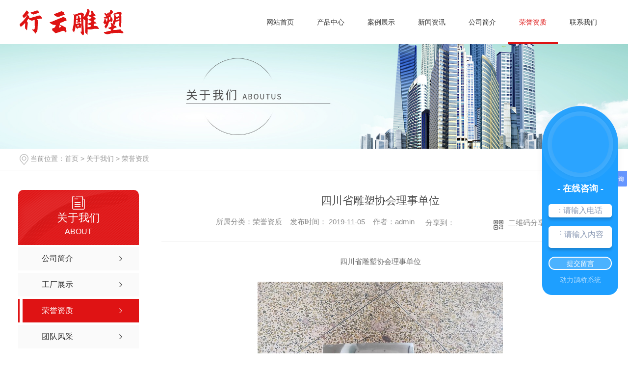

--- FILE ---
content_type: text/html; charset=utf-8
request_url: http://www.xingyundiaosu.com/honor/421942.html
body_size: 24965
content:
<!DOCTYPE html PUBLIC "-//W3C//DTD XHTML 1.0 Transitional//EN" "http://www.w3.org/TR/xhtml1/DTD/xhtml1-transitional.dtd">
<html xmlns="http://www.w3.org/1999/xhtml">
<head>
<meta http-equiv="Content-Type" content="text/html; charset=utf-8" />
<meta name="Copyright" content="All Rights Reserved btoe.cn" />
<meta http-equiv="X-UA-Compatible" content="IE=edge,chrome=1" />
<title>四川省雕塑协会理事单位-成都行云雕塑有限公司</title>
<meta name="keywords" content="荣誉资质" />
<meta name="description" content="四川省雕塑协会理事单位" />
<link href="/templates/pc_wjdh/css/css.css" rel="stylesheet" type="text/css" />
<link rel="stylesheet" type="text/css" media="screen" href="/templates/pc_wjdh/css/bootstrap.min.css" />
<link rel="stylesheet" type="text/css" media="screen" href="/templates/pc_wjdh/css/swiper-3.4.2.min.css" />
<link rel="stylesheet" type="text/css" media="screen" href="/templates/pc_wjdh/css/common.css" />
<script src="/templates/pc_wjdh/js/n/baidupush.js"></script>
<meta name="baidu-site-verification" content="3cSzbUm8rj" />
<script>
(function(){
    var bp = document.createElement('script');
    var curProtocol = window.location.protocol.split(':')[0];
    if (curProtocol === 'https') {
        bp.src = 'https://zz.bdstatic.com/linksubmit/push.js';
    }
    else {
        bp.src = 'http://push.zhanzhang.baidu.com/push.js';
    }
    var s = document.getElementsByTagName("script")[0];
    s.parentNode.insertBefore(bp, s);
})();
</script>
<script>
var _hmt = _hmt || [];
(function() {
  var hm = document.createElement("script");
  hm.src = "https://hm.baidu.com/hm.js?8ea0836a3e3ea498fc943b04a5c8178d";
  var s = document.getElementsByTagName("script")[0]; 
  s.parentNode.insertBefore(hm, s);
})();
</script>
<body>
<div class="header">
        <div class="nav_bg" id="fixedNav">
            <div class="menu">
                <h1 class="logo">
                    <a href="/"><img src="http://img.dlwjdh.com/upload/8421/190930/297c388c87b26f29010cb972f6ea3f4f@212X54.png" alt="成都行云雕塑有限公司">
                    </a>
                </h1>
                <ul class="nav">
                    
		<li>
	    
		<a href="/"  title="网站首页">网站首页</a></li>
		 
		<li>
		
		<a href="/products/"  title="产品中心">产品中心</a>
		
		<ul class="secs clearfix">
		
		<li class="nlayer1">
		
		<img src="http://img.dlwjdh.com/upload/8421/241122/55a968c99fedc277b0a946ee16129806.jpg" alt="成都玻璃钢雕塑" />
		
                <a class="a" href="/p1/" title="玻璃钢雕塑">玻璃钢雕塑</a>
		
                <ul class="nlayer2">
		
		<a href="/p1/367796.html" title="成都玻璃钢雕塑">成都玻璃钢雕塑</a>
		
		<a href="/p1/367794.html" title="成都玻璃钢雕塑制作">成都玻璃钢雕塑制作</a>
		
		<a href="/p1/367795.html" title="成都玻璃钢雕塑厂家">成都玻璃钢雕塑厂家</a>
		
		<a href="/p1/367793.html" title="成都玻璃钢雕塑价格">成都玻璃钢雕塑价格</a>
		
                </ul>
                </li>
		
		<li class="nlayer1">
		
		<img src="http://img.dlwjdh.com/upload/8421/191108/8f56a27726fb6adc21e6623480f6dbe0@781X568.jpg" alt="成都人物雕塑" />
		
                <a class="a" href="/p2/" title="人物雕塑">人物雕塑</a>
		
                <ul class="nlayer2">
		
		<a href="/p2/367792.html" title="成都人物雕塑">成都人物雕塑</a>
		
		<a href="/p2/367790.html" title="成都人物雕塑制作">成都人物雕塑制作</a>
		
		<a href="/p2/367791.html" title="成都人物雕塑公司">成都人物雕塑公司</a>
		
                </ul>
                </li>
		
		<li class="nlayer1">
		
		<img src="http://img.dlwjdh.com/upload/8421/191108/bcd1a13f8abe230eb3741ea4d6b0c0ea@1023X766.jpg" alt="成都不锈钢雕塑" />
		
                <a class="a" href="/p3/" title="不锈钢雕塑">不锈钢雕塑</a>
		
                <ul class="nlayer2">
		
		<a href="/p3/367789.html" title="成都不锈钢雕塑">成都不锈钢雕塑</a>
		
		<a href="/p3/367788.html" title="成都不锈钢雕塑制作">成都不锈钢雕塑制作</a>
		
		<a href="/p3/367787.html" title="成都不锈钢雕塑厂家">成都不锈钢雕塑厂家</a>
		
                </ul>
                </li>
		
		<li class="nlayer1">
		
		<img src="http://img.dlwjdh.com/upload/8421/191108/071ed0c30d712b81055aa8cceec7b17c@924X692.jpg" alt="成都金属雕塑" />
		
                <a class="a" href="/p4/" title="金属雕塑">金属雕塑</a>
		
                <ul class="nlayer2">
		
		<a href="/p4/400210.html" title="成都金属雕塑">成都金属雕塑</a>
		
		<a href="/p4/367785.html" title="成都金属雕塑制作">成都金属雕塑制作</a>
		
		<a href="/p4/367786.html" title="成都金属雕塑厂家">成都金属雕塑厂家</a>
		
                </ul>
                </li>
		
		<li class="nlayer1">
		
		<img src="http://img.dlwjdh.com/upload/8421/191024/15254c4370f4ea4a345f807b6852e589@812X590.jpg" alt="成都铜雕塑" />
		
                <a class="a" href="/p5/" title="铜雕塑">铜雕塑</a>
		
                <ul class="nlayer2">
		
		<a href="/p5/400240.html" title="成都铜雕塑">成都铜雕塑</a>
		
		<a href="/p5/400239.html" title="成都铜雕塑厂">成都铜雕塑厂</a>
		
                </ul>
                </li>
		
		<li class="nlayer1">
		
		<img src="http://img.dlwjdh.com/upload/8421/191024/16cdd7e3e4545d894e446ee18348684f@1944X1414.JPG" alt="成都石刻雕塑" />
		
                <a class="a" href="/p6/" title="石刻雕塑">石刻雕塑</a>
		
                <ul class="nlayer2">
		
		<a href="/p6/400258.html" title="成都石刻雕塑">成都石刻雕塑</a>
		
		<a href="/p6/400257.html" title="成都石刻雕塑公司">成都石刻雕塑公司</a>
		
                </ul>
                </li>
		
		<li class="nlayer1">
		
		<img src="http://img.dlwjdh.com/upload/8421/191024/16c9aef7d6f88fa815c3504a1d6b5e27@1440X1048.jpg" alt="成都浮雕雕塑" />
		
                <a class="a" href="/p7/" title="浮雕雕塑">浮雕雕塑</a>
		
                <ul class="nlayer2">
		
		<a href="/p7/400316.html" title="成都浮雕雕塑">成都浮雕雕塑</a>
		
		<a href="/p7/400315.html" title="成都浮雕雕塑厂家">成都浮雕雕塑厂家</a>
		
                </ul>
                </li>
		
		<li class="nlayer1">
		
		<img src="http://img.dlwjdh.com/upload/8421/191024/4016b8dab118e47a5c4ee6691aa808f9@750X546.jpg" alt="成都水泥雕塑" />
		
                <a class="a" href="/p8/" title="水泥雕塑">水泥雕塑</a>
		
                <ul class="nlayer2">
		
		<a href="/p8/400328.html" title="成都水泥雕塑">成都水泥雕塑</a>
		
                </ul>
                </li>
		
		<li class="nlayer1">
		
		<img src="http://img.dlwjdh.com/upload/8421/191024/f4806d1a4c40eba5e5c2450003cfb1c4@684X497.JPG" alt="成都欧式雕塑" />
		
                <a class="a" href="/p9/" title="欧式雕塑">欧式雕塑</a>
		
                <ul class="nlayer2">
		
		<a href="/p9/400329.html" title="成都欧式雕塑">成都欧式雕塑</a>
		
                </ul>
                </li>
		
		</ul>
		
		</li>
		
		<li>
		
		<a href="/case/"  title="案例展示">案例展示</a>
		
		<div class="sec clearfix">
		
		<a href="/bxgds/" title="玻璃钢雕塑">玻璃钢雕塑</a>
		
		<a href="/bxggds/" title="不锈钢钢雕塑">不锈钢钢雕塑</a>
		
		<a href="/ctds/" title="传统雕塑">传统雕塑</a>
		
		<a href="/hswh/" title="红山文化">红山文化</a>
		
		<a href="/jsds/" title="金属雕塑">金属雕塑</a>
		
		<a href="/osds/" title="欧式雕塑">欧式雕塑</a>
		
		<a href="/rwds/" title="人物雕塑">人物雕塑</a>
		
		<a href="/skds/" title="石刻雕塑">石刻雕塑</a>
		
		<a href="/txds/" title="铜像雕塑">铜像雕塑</a>
		
                </div>
		
		</li>
		
		<li>
		
		<a href="/news/"  title="新闻资讯">新闻资讯</a>
		
		<div class="sec clearfix">
		
		<a href="/meitibaodao/" title="公司新闻">公司新闻</a>
		
		<a href="/yyxw/" title="行业资讯">行业资讯</a>
		
		<a href="/question/" title="疑难解答">疑难解答</a>
		
		<a href="/aktuelle/" title="时事聚焦">时事聚焦</a>
		
		<a href="/qitaxinxi/" title="其他">其他</a>
		
                </div>
		
		</li>
		
		<li>
		
		<a href="/aboutus/"  title="公司简介">公司简介</a>
		
		<div class="sec clearfix">
		
                </div>
		
		</li>
		
		<li class="another">
		
		<a href="/honor/"  title="荣誉资质">荣誉资质</a>
		
		<div class="sec clearfix">
		
                </div>
		
		</li>
		
		<li>
		
		<a href="/contact/"  title="联系我们">联系我们</a>
		
		<div class="sec clearfix">
		
                </div>
		
		</li>
		
                </ul>
            </div>
        </div>
    </div>
 <!-- mbanner -->
    <div class="mbanner col-lg-12 col-md-12">
        <div class="row">
		
		<img src="http://img.dlwjdh.com/upload/8421/190930/6078113022515b21b8a381c8981c25bd@1920X320.jpg" alt="关于我们">
		
		</div>
    </div>
    <div class="clearboth"></div>

<!-- caseMenu -->
<div class="caseMenuTop">
  <div class="container">
    <div class="row">
      <div class="caseMenuL col-lg-9 col-md-9 col-sm-9 col-xs-9"> <i><img src="/templates/pc_wjdh/img/locationIco.png" alt="当前位置"></i>
        当前位置：<a href="/">首页</a>&nbsp;&gt;&nbsp;<a href="/about/">关于我们</a>&nbsp;&gt;&nbsp;<a href="/honor/">荣誉资质</a>
      </div>
      <div class="caseMenuR col-xs-3 col-sm-3 col-md-3 col-lg-3"> <i class="text-right"><a href="javascript:;" onClick="javascript :history.back(-1);">返回<img src="/templates/pc_wjdh/img/ca1.png" alt="返回"></a></i> </div>
      <div class="clearboth"></div>
    </div>
  </div>
</div>
<div class="clearboth"></div>
<div class="proList">
  <div class="container">
    <div class="row">
      <div class=" proListL  col-xs-12 col-lg-2-0 ">
        <div class="proListTop">
          
          <img src="/templates/pc_wjdh/img/proL.png" alt="关于我们" class="proBg">
          <div class="prouctsTitle"> <img src="/templates/pc_wjdh/img/news2Ico.png" alt="关于我们" class="pro-ico">
            <h3>关于我们</h3>
            <p>About</p>
          </div>
          
        </div>
        <div class="row">
          <div class="news_classify">
            <ul>
              
              <li class=" col-xs-6 col-sm-6 col-md-12 col-lg-12"> <a href="/aboutus/" class="newsclass1" title="公司简介"><i></i><b></b> <span>公司简介 </span></a> </li>
              
              <li class=" col-xs-6 col-sm-6 col-md-12 col-lg-12"> <a href="/album/" class="newsclass1" title="工厂展示"><i></i><b></b> <span>工厂展示 </span></a> </li>
              
              <li class=" col-xs-6 col-sm-6 col-md-12 col-lg-12"> <a href="/honor/" class="newsclass1 gaoliang" title="荣誉资质"><i></i><b></b> <span>荣誉资质 </span></a> </li>
              
              <li class=" col-xs-6 col-sm-6 col-md-12 col-lg-12"> <a href="/tdfc/" class="newsclass1" title="团队风采"><i></i><b></b> <span>团队风采 </span></a> </li>
              
            </ul>
          </div>
        </div>
        <div class="row">
          <div class="proHot"> <i><img src="/templates/pc_wjdh/img/proHotIco.png" alt="热门推荐">热门推荐</i>
            <div class="proList_sort">
              <div class="swiper-container proList_sort1">
                <ul class="swiper-wrapper">
                  
                  <li class="swiper-slide col-xs-12 col-sm-12 col-md-12 col-lg-12"> <a href="/p1/367796.html" class="proHotimg"><img src="http://img.dlwjdh.com/upload/8421/241122/55a968c99fedc277b0a946ee16129806.jpg" alt="成都玻璃钢雕塑"></a> <a href="/p1/367796.html" class="proHot_txt">成都玻璃钢雕塑</a> </li>
                  
                  <li class="swiper-slide col-xs-12 col-sm-12 col-md-12 col-lg-12"> <a href="/p1/367794.html" class="proHotimg"><img src="http://img.dlwjdh.com/upload/8421/241122/8b2139515d3120f72891a3a2609153b5.jpg" alt="成都玻璃钢雕塑制作"></a> <a href="/p1/367794.html" class="proHot_txt">成都玻璃钢雕塑制作</a> </li>
                  
                  <li class="swiper-slide col-xs-12 col-sm-12 col-md-12 col-lg-12"> <a href="/p2/367792.html" class="proHotimg"><img src="http://img.dlwjdh.com/upload/8421/191108/8f56a27726fb6adc21e6623480f6dbe0@781X568.jpg" alt="成都人物雕塑"></a> <a href="/p2/367792.html" class="proHot_txt">成都人物雕塑</a> </li>
                  
                  <li class="swiper-slide col-xs-12 col-sm-12 col-md-12 col-lg-12"> <a href="/p3/367789.html" class="proHotimg"><img src="http://img.dlwjdh.com/upload/8421/191108/bcd1a13f8abe230eb3741ea4d6b0c0ea@1023X766.jpg" alt="成都不锈钢雕塑"></a> <a href="/p3/367789.html" class="proHot_txt">成都不锈钢雕塑</a> </li>
                  
                </ul>
                <!-- Add Arrows -->
                <div class="pro-next col-xs-6 col-sm-6 col-md-6 col-lg-6"><img src="/templates/pc_wjdh/img/proLL.png" alt="左"></div>
                <div class="pro-prev col-xs-6 col-sm-6 col-md-6 col-lg-6"><img src="/templates/pc_wjdh/img/proLr.png" alt="右"></div>
              </div>
            </div>
          </div>
        </div>
      </div>
      <div class="proListR  col-xs-12  col-lg-8-0 ">
        <div class="newsdetails col-xs-12 col-sm-12 col-md-12 col-lg-12">
          <div class="caseCenter">
            <div class="caseCmenu">
              <h3>四川省雕塑协会理事单位</h3>
              <span class="casemfx"> 所属分类：荣誉资质 &nbsp;&nbsp;
              发布时间：
              2019-11-05
              &nbsp;&nbsp;
              作者：admin
              <div class="bdsharebuttonbox"> <i>&nbsp;&nbsp;分享到：</i> <a href="#" class="bds_more" data-cmd="more"></a> <a href="#" class="bds_sqq" data-cmd="sqq" title="分享到QQ好友"></a> <a href="#" class="bds_weixin" data-cmd="weixin" title="分享到微信"></a> &nbsp;&nbsp; </div>
              <a href="#" class="scan" title="二维码分享">二维码分享
              <div id="qrcode" style="display: none"> </div>
              </a> </span> </div>
            <div class="caseContainer"> <p style="text-align:center;">
	四川省雕塑协会理事单位
</p>
<p style="text-align:center;">
	<img src="http://img.dlwjdh.com/upload/8421/191105/a05246b8f8861c556c50d12ed5d490e7.jpg" alt="" />
</p> </div>
            <div class="caseTab">
              <ul>
                <li class="col-xs-6 col-sm-6 col-md-6"> <a href="/honor/421940.html">西安美术学院雕塑教学实践基地</a> </li>
                <li class="col-xs-6 col-sm-6 col-md-6"> <a href="/honor/421945.html">成都艺术职业学院实习实训基地</a> </li>
              </ul>
            </div>
          </div>
        </div>
      </div>
    </div>
  </div>
</div>
<script src="/templates/pc_wjdh/js/n/jquery.min.js"></script>
<script src="/templates/pc_wjdh/js/n/bootstrap.min.js"></script>
<script src="/templates/pc_wjdh/js/n/swiper-3.4.2.min.js"></script>
<script src="/templates/pc_wjdh/js/n/rem.min.js"></script>
<script src="/templates/pc_wjdh/js/n/qrcode.js"></script>
<div class="footer">
        <div class="footerBox">
            <div class="footerText">
                <div class="tel">
                    咨询热线：<i>13808045921</i>
                </div>
                <p>联系人：李先生</p>
                <p>电话：13808045921</p>
                <p>邮箱：877874959@qq.com</p>
                <p>公司地址：成都市新津县花源镇 &emsp; 厂址：</p>
                <div class="ewm">
                    <img src="http://img.dlwjdh.com/upload/8421/191021/66bd5d4b6b47716789d9b3db13e805be@260X260.jpg" alt="二维码">
                </div>
            </div>

            <div class="fontnNav">
                <dl class="dl1">
                    <dt>产品中心</dt>
                    <dd>
                        
						<a href="/p1/" title="玻璃钢雕塑">玻璃钢雕塑</a>
						
						<a href="/p2/" title="人物雕塑">人物雕塑</a>
						
						<a href="/p3/" title="不锈钢雕塑">不锈钢雕塑</a>
						
						<a href="/p4/" title="金属雕塑">金属雕塑</a>
						
						<a href="/p5/" title="铜雕塑">铜雕塑</a>
						
                    </dd>
                </dl>
                <dl class="dl2">
                    <dt>直通车</dt>
                    <dd>
                        
						 <a href="/p3/" title="成都不锈钢雕塑">成都不锈钢雕塑</a>
						
						 <a href="/p2/" title="成都人物雕塑">成都人物雕塑</a>
						
						 <a href="/p1/" title="成都玻璃钢雕塑">成都玻璃钢雕塑</a>
						
                    </dd>
                </dl>
                <dl class="dl3">
                    <dt>新闻资讯</dt>
                    <dd>
                        
						<a href="/meitibaodao/" title="公司新闻">公司新闻</a>
						
						<a href="/yyxw/" title="行业资讯">行业资讯</a>
						
						<a href="/question/" title="疑难解答">疑难解答</a>
						
						<a href="/aktuelle/" title="时事聚焦">时事聚焦</a>
						
						<a href="/qitaxinxi/" title="其他">其他</a>
						
                    </dd>
                </dl>
                <dl class="dl4">
                    <dt>关于我们</dt>
                    <dd>
                         
						<a href="/aboutus/" title="公司简介">公司简介</a>
						
						<a href="/album/" title="工厂展示">工厂展示</a>
						
						<a href="/honor/" title="荣誉资质">荣誉资质</a>
						
						<a href="/tdfc/" title="团队风采">团队风采</a>
						
                    </dd>
                </dl>
            </div>
        </div>
        

        <div class="copyright">
           Copyright &copy; 成都行云雕塑有限公司 版权所有 &ensp;&ensp;
            备案号：<a href="http://beian.miit.gov.cn" target="_blank" title="蜀ICP备11003608号-2" rel="nofollow">蜀ICP备11003608号-2</a>
            &ensp;&ensp;&ensp;

            技术支持：<script src="/api/message.ashx?action=jjzc"></script>&nbsp;&nbsp;<a href="http://www.wjdhcms.com" target="_blank" rel="external nofollow" title="万家灯火"><img class="wjdh-ico1" src="http://img.dlwjdh.com/upload/6.png" width="99px" height="18px" title="万家灯火" alt="万家灯火"></a>&nbsp;&nbsp;<a href="http://trust.wjdhcms.com/#/pc?url=www.xingyundiaosu.com" target="_blank" rel="external nofollow"><img  class="wjdh-ico2" src=http://img.dlwjdh.com/upload/trust/1.png></a>&nbsp;&nbsp;<script type="text/javascript">var cnzz_protocol = (("https:" == document.location.protocol) ? " https://" : " http://");document.write(unescape("%3Cspan id='cnzz_stat_icon_1278132336'%3E%3C/span%3E%3Cscript src='" + cnzz_protocol + "s11.cnzz.com/stat.php%3Fid%3D1278132336%26show%3Dpic' type='text/javascript'%3E%3C/script%3E"));</script>
        </div>
    </div>
	<!--全局使用js，请放于footer-->
    <script src="/templates/pc_wjdh/js/nav.js"></script>
<script type="text/javascript" src="http://tongji.wjdhcms.com/js/tongji.js?siteid=e38e37a99f7de1f45d169efcdb288dd1"></script><script type="text/javascript" src="http://xingyundiaosu.s1.dlwjdh.com/upload/8421/kefu.js?color=df1314"></script>
<script src="/templates/pc_wjdh/js/n/base.js" type="text/javascript" charset="utf-8"></script>
<script type="text/javascript" charset="utf-8">var Dl_scriptDom=document.createElement('script');Dl_scriptDom.src='//qqapi.dlwjdh.com/default/js/mc6340358625459.js?'+new Date().getTime();document.getElementsByTagName('head')[0].appendChild(Dl_scriptDom);</script>
<script src="/templates/pc_wjdh/js/n/common.js"></script>
<style>
	.breadcrumb a:hover,.side-bar.side-bar-tit h2,.wjdh-title h3,.wjdh-title h3 a,.pages a:hover,.pages span:hover,.relevant.title h3,.wjdh-h3 h3 a,.image-list.content ul li:hover.title-a,.text-list ul li:hover dd a,.express-lane dl dd a:hover,.bottom-contact.tel p span,.list01 .list ul li:hover.date span,.list02 .list ul li:hover.info.title-a,.news-list ul li:hover.more,.news-center-company.company-list.title dl,.news-center-company.company-list.title.title-h3 h3 a,.news-center-company.company-list.list ul li:hover.date span,.product-list ul li:hover.info.title-a,.product-list ul li:hover.info.more,.prohead.hright.title-a,.prohead.hright.info ul li,.prohead.hright.info ul li a,.prohead.hright.tel,.prohead.hright.tel span{color:#df1314}.wjdh-search.search-s,.side-bar.side-bar-tit i,.side-bar dl dt,.side-bar dl.cur a,.side-bar dl dd:hover a,.side-bar dl.tag a:hover,.side-contact.side-contact-phone,.wjdh-title.tagcell span,.pages.current,.image-list.content ul li.border-top,.image-list.content ul li.border-right,.image-list.content ul li.border-bottom,.image-list.content ul li.border-left,.image-list.content ul li:hover.more,.text-list ul li.border-top,.text-list ul li.border-bottom,.text-list dl dt i,.cat-menu.menu-list.cur a,.cat-menu.menu-list span:hover a,.list01 .list01-top:hover.info.more,.list01 .list01-top.tag-hot,.list01 .list ul li:hover.more,.list02 .list ul li:hover.info.more,.list03 .list ul li.info i em,.news-center-company.company-top dl,.news-center-company.company-top ul li:hover.more,.news-center-company.company-list.list ul li:hover.more,.industry.industry-left.industry-title,.industry.industry-right.list ul li:hover,.industry.industry-right.list ul li:hover.more,.hot-rec.content.info.title-a,.hot-rec.content.info.online,.message-page-box.submit:hover,.prohead.hright.online a,.newsTop ul li:hover .newsTopcenter{background-color:#df1314}
.wjdh-search.search-s,.pages a:hover,.pages span:hover,.pages.current,.image-list.content ul li:hover.more,.list01 .list01-top:hover.info.more,.list02 .list ul li:hover,.list02 .list ul li:hover.info.more,.news-list ul li:hover.more,.news-center-company.company-top ul li:hover.more,.news-center-company.company-list.list ul li:hover,.product-list ul li:hover,.wjdh-search.search-s,.list01 .list ul li:hover{border:1px solid#df1314}.wjdh-title h3,.news-center-company.company-list.title.title-h3 h3 a,.message-page-box.on{border-bottom:1px solid#df1314}.cat-menu.menu-list.cur:before,.cat-menu.menu-list span:hover:before{border-top:10px solid#df1314}.proListclass1,.proList_classify ul li p a b,.proListRsort a::before,.border-left,.border-right,.border-top,.border-bottom,.pagination span.current,.pagination a:hover,.pagination span:hover,.productsCtl,.caseTab ul li:hover,.a-bth:hover,.border-proleft,.border-proright,.border-protop,.border-probottom,.caseLdd.button_text_container,.caseLdd:hover.button_text_container,.swiper-pagination-bullet-active,.newsQa ul li p span,.news_classify ul li b,.contact ul li:hover.contactTop,.driving-way.hd li.on,.proBg,.newsTop ul li:hover.newsTopcenter,.productsMore:hover,.driving-way.map-tab#result:hover,.proListRsort1 a::before,.messageBth:hover,.caseLdd:hover .button_text_container,.caseLdd .button_text_container{background-color:#df1314}
.proList_sort ul li:hover.proHot_txt,.newsHot ul li:hover i,.newsHot ul li:hover span,.proListRsort a:hover,.proListRsort a:hover,.proListCenter ul li:hover a.proListTitle,.relevantImg ul li:hover.relevantImgMore,.caseMenuR a:hover,.honorBox ul li:hover.honorImg1,.aboutTitle a,.newsListLcenter:hover.newsListLtext a,.newsListRtop:hover.newsListRtopR a,.newsQa ul li:hover a,.newsCenterTop:hover h4 a,.newsCenterb ul li:hover a,.newsListRtop:hover span,.newsListRtop:hover b,.honor ul li:hover.honorMore,.relevant a:hover,.caseTitleR ul li:hover.ctc,.caseRe i,.caseMenuL:hover a,.caseRer a:hover,.proListRsort1 a:hover,.caseTitleR ul li.gaoliang.ctc,.siteMapBox ul li a.siteTitle,.siteMapBox ul li.siteMapMt a.siteMore:hover,.siteMapBox ul li a.siteMore:hover,.siteMapBox ul li a.siteMore:hover.siteMapMt span a:hover,.siteMapMt span a:hover{color:#df1314}.caseREimg img{border-left:180px solid transparent;-webkit-filter:drop-shadow(-180px 0 0px#df1314);filter:drop-shadow(-180px 0 0px#df1314)}.preview ul li.active-nav,.preview ul li.swiper-slide-active:hover,.caseTitleR ul li span::before,.preview ul li.swiper-slide-active,.driving-way.map-tab.trip-mode a:hover i,.driving-way.map-tab.trip-mode a.active i{border-color:#df1314}.view.arrow-right:hover{background:rgba(223,19,20,1)}.view.arrow-left:hover{background:rgba(223,19,20,1)}</style>
</body>
</html>


--- FILE ---
content_type: text/css
request_url: http://www.xingyundiaosu.com/templates/pc_wjdh/css/css.css
body_size: 2900
content:
@charset "utf-8";
/*-----------------------------------------------------------*/
/*copyright by 动力无限  www.btoe.cn*/
/*邮箱 btoe@btoe.cn*/
/*合作电话 400-0599-360*/
/*版权所有违者必究*/
/*-----------------------------------------------------------*/
/*Generated by wjdhcms 3.0 */
::-webkit-scrollbar {
  width: 8px;
  height: 8px;
  background-color: #F5F5F5;
}
::-webkit-scrollbar-track {
  border-radius: 10px;
  background-color: #E2E2E2;
}
::-webkit-scrollbar-thumb {
  border-radius: 10px;
  -webkit-box-shadow: inset 0 0 6px rgba(0, 0, 0, 0.3);
  box-shadow: inset 0 0 6px rgba(0, 0, 0, 0.3);
  background-color: #555;
}
::selection {
  background-color: #de1313;
  color: #fff;
}
::-moz-selection {
  background-color: #de1313;
  color: #fff;
}
::-webkit-selection {
  background-color: #de1313;
  color: #fff;
}
* {
  padding: 0;
  margin: 0;
  font-family: 'Microsoft YaHei', arial, helvetica, clean, sans-serif;
}
body {
  font: 14px/1.231 'Microsoft YaHei', arial, helvetica, clean, sans-serif;
  color: #333;
  margin: 0;
  line-height: 1.5;
}
*:before,
*:after {
  box-sizing: content-box;
}
:focus {
  outline: 1;
}
article,
aside,
canvas,
details,
figcaption,
figure,
footer,
header,
hgroup,
menu,
nav,
section,
summary {
  display: block;
}
a {
  color: #333;
  text-decoration: none;
}
a:link,
a:hover,
a:active,
a:visited {
  text-decoration: none;
}
ins {
  background-color: #ff9;
  color: #000;
  text-decoration: none;
}
mark {
  background-color: #ff9;
  color: #000;
  font-style: italic;
  font-weight: bold;
}
del {
  text-decoration: line-through;
}
table {
  border-collapse: collapse;
  border-spacing: 0;
}
hr {
  display: block;
  height: 1px;
  border: 0;
  border-top: 1px solid #cccccc;
  margin: 1em 0;
  padding: 0;
}
input,
select {
  vertical-align: middle;
}
li,
ul {
  list-style-type: none;
}
img {
  border: none;
}
input,
textarea {
  outline: 0;
  border: 0;
  resize: none;
}
h1,
h2,
h3,
h4,
h5,
h6,
dl,
dd,
dt,
i,
em {
  font-weight: normal;
  font-style: normal;
}
html {
  cursor: url(../images/cur.png), default;
}
a {
  cursor: url(../images/Acur.png), default;
  -webkit-transition: all 0.4s ease-out;
  transition: all 0.4s ease-out;
}
textarea {
  animation: animated 1s infinite;
  -moz-animation: animated 1s infinite;
  -webkit-animation: animated 1s infinite;
  -o-animation: animated 1s infinite;
}
input[type="text"] {
  animation: animated 1s infinite;
  -moz-animation: animated 1s infinite;
  -webkit-animation: animated 1s infinite;
  -o-animation: animated 1s infinite;
}
input[type="button"] {
  cursor: url(../images/Acur.png), default !important;
}
input,
button {
  outline: none;
}
@keyframes animated {
  0% {
    cursor: url('../images/Pcuro1.png'), auto;
  }
  8.8% {
    cursor: url('../images/Pcuro2.png'), auto;
  }
  17.6% {
    cursor: url('../images/Pcuro3.png'), auto;
  }
  26.4% {
    cursor: url('../images/Pcuro4.png'), auto;
  }
  35.2% {
    cursor: url('../images/Pcuro5.png'), auto;
  }
  44% {
    cursor: url('../images/Pcuro6.png'), auto;
  }
  52.8% {
    cursor: url('../images/Pcuro7.png'), auto;
  }
  61.6% {
    cursor: url('../images/Pcuro8.png'), auto;
  }
  70.4% {
    cursor: url('../images/Pcuro9.png'), auto;
  }
  79.2% {
    cursor: url('../images/Pcuro10.png'), auto;
  }
  88% {
    cursor: url('../images/Pcuro11.png'), auto;
  }
  100% {
    cursor: url('../images/Pcuro12.png'), auto;
  }
}
.wjdh-ico1,
.wjdh-ico2 {
  vertical-align: middle;
}
.left {
  float: left;
}
.right {
  float: right;
}
.inContent {
  width: 1200px;
  margin: 0 auto;
  position: relative;
}
.inContent:after {
  content: "";
  display: block;
  clear: both;
  font-size: 0;
  line-height: 0;
}
body {
  min-width: 1220px;
  overflow-x: hidden;
}
.dx {
  text-transform: uppercase;
}
.dh {
  overflow: hidden;
  text-overflow: ellipsis;
  white-space: nowrap;
}
.w1200 {
  width: 1200px;
  margin: 0 auto;
}
.w1180 {
  width: 1180px;
  margin: 0 auto;
}
@keyframes criss-cross-left {
  0% {
    left: -20px;
  }
  50% {
    left: 50%;
    width: 20px;
    height: 20px;
  }
  100% {
    left: 50%;
    width: 220px;
    height: 220px;
  }
}
@keyframes criss-cross-right {
  0% {
    right: -20px;
  }
  50% {
    right: 50%;
    width: 20px;
    height: 20px;
  }
  100% {
    right: 50%;
    width: 220px;
    height: 220px;
  }
}
.header {
  width: 100%;
  height: 90px;
  background: #fff;
}
.header * {
  -webkit-box-sizing: content-box;
  -moz-box-sizing: content-box;
  box-sizing: content-box;
}
.header .topbar {
  width: 100%;
  border-bottom: 1px #f5f5f5 solid;
}
.header .topbar .topbarBox {
  width: 1200px;
  margin: 0 auto;
  height: 38px;
  line-height: 38px;
  padding: 5px 0;
  color: #808080;
  font-size: 12px;
}
.header .topbar .topbarBox:after {
  content: "";
  display: block;
  clear: both;
  font-size: 0;
  line-height: 0;
}
.header .topbar .topbarBox .left {
  float: left;
  padding-left: 22px;
  background: url(../images/tophome.png) left center no-repeat;
}
.header .topbar .topbarBox .left i {
  color: #de1313;
}
.header .topbar .topbarBox .right {
  float: right;
}
.header .topbar .topbarBox .right a {
  float: left;
  color: #808080;
  padding-left: 20px;
  margin-right: 30px;
  display: block;
}
.header .topbar .topbarBox .right a.map {
  background: url(../images/topmap.png) left center no-repeat;
}
.header .topbar .topbarBox .right a.rss {
  background: url(../images/toprss.png) left center no-repeat;
  margin-right: 10px;
}
.header .topbar .topbarBox .right a.xml {
  padding-left: 0;
}
.header .topbar .topbarBox .right a:hover {
  color: #de1313;
}
.header .topbar .topbarBox img {
  position: relative;
  top: -2px;
}
.nav_bg {
  height: 90px;
  width: 100%;
  background-color: rgba(255, 255, 255, 0.5);
  -webkit-transition: all 0.4s ease-out;
  transition: all 0.4s ease-out;
}
.nav_bg .logo {
  float: left;
  padding: 0;
  margin: 0;
  padding-top: 18px;
}
.nav_bg .logo a {
  display: block;
}
.nav_bg .logo a img {
  height: 54px;
  display: block;
}
.nav_bg .menu {
  max-width: 1500px;
  min-width: 1200px;
  width: 90%;
  margin: 0 auto;
  height: 90px;
  position: relative;
}
.nav_bg .menu .nav {
  height: 90px;
  text-align: center;
  font-size: 0;
  margin: 0;
  float: right;
}
.nav_bg .menu .nav > li {
  display: inline-block;
  position: relative;
  -webkit-transition: all 0.3s ease-out;
  transition: all 0.3s ease-out;
  margin-left: 14px;
}
@media screen and (max-width: 1460px) {
  .nav_bg .menu .nav > li {
    margin-left: 1px;
  }
}
.nav_bg .menu .nav > li:first-child {
  margin-left: 0;
}
.nav_bg .menu .nav > li > a {
  display: block;
  height: 90px;
  line-height: 90px;
  font-size: 14px;
  position: relative;
  z-index: 2;
  -webkit-transition: all 0.4s ease-out;
  transition: all 0.4s ease-out;
  padding: 0 23px;
}
.nav_bg .menu .nav > li > a:hover {
  background: none;
}
.nav_bg .menu .nav > li > a:before {
  content: "";
  display: block;
  width: 100%;
  -webkit-box-sizing: border-box;
  -ms-box-sizing: border-box;
  -moz-box-sizing: border-box;
  box-sizing: border-box;
  height: 0;
  overflow: hidden;
  position: absolute;
  left: 0;
  top: 0;
  z-index: -1;
  -webkit-transition: all 0.3s ease-out;
  transition: all 0.3s ease-out;
  border-bottom: 0 #de1313 solid;
  background: #fff;
}
.nav_bg .menu .nav > li:hover > a,
.nav_bg .menu .nav > li.another > a,
.nav_bg .menu .nav > li.on > a {
  color: #de1313;
}
.nav_bg .menu .nav > li:hover > a:before,
.nav_bg .menu .nav > li.another > a:before,
.nav_bg .menu .nav > li.on > a:before {
  height: 100%;
  border-bottom-width: 4px;
}
.nav_bg .menu .nav > li:hover .sec {
  height: auto;
}
.nav_bg .menu .nav > li:hover .secs {
  height: auto;
}
.nav_bg .menu .nav .sec {
  width: 100%;
  overflow: hidden;
  z-index: 9999;
  position: absolute;
  top: 90px;
  left: 0;
  box-shadow: 3px 0 10px rgba(0, 0, 0, 0.1);
  display: none;
  text-align: center;
}
.nav_bg .menu .nav .sec a {
  height: 40px;
  line-height: 40px;
  display: block;
  font-size: 14px;
  background: #fff;
  overflow: hidden;
  text-overflow: ellipsis;
  white-space: nowrap;
  position: relative;
  left: 0;
  padding: 0 10px;
  border-top: 1px #eee solid;
  background-repeat: no-repeat;
  background-image: -webkit-linear-gradient(left, #de1313, #de1313);
  background-image: linear-gradient(to right, #de1313, #de1313);
  -webkit-transition: all 0.5s;
  transition: all 0.5s;
  background-size: 0% 100%;
}
.nav_bg .menu .nav .sec a:hover {
  background-size: 100% 100%;
  padding-left: 20px;
  color: rgba(255, 255, 255, 0.9999);
}
.nav_bg .menu .nav .secs {
  background: #fff;
  width: 1180px;
  overflow: hidden;
  z-index: 9999;
  position: absolute;
  top: 90px;
  left: -520px;
  box-shadow: 2px 0 12px rgba(0, 0, 0, 0.1);
  padding: 0 10px 20px;
  display: none;
}
.nav_bg .menu .nav .secs:after {
  content: "";
  display: block;
  clear: both;
  overflow: hidden;
  visibility: hidden;
}
.nav_bg .menu .nav .secs li.nlayer1 {
  float: left;
  width: 275px;
  padding: 10px 10px 0;
  background: none;
  margin: 12px 0 0;
}
.nav_bg .menu .nav .secs li.nlayer1 img {
  width: 275px;
  height: 150px;
}
.nav_bg .menu .nav .secs li.nlayer1:nth-child(4) {
  border-right: none;
}
.nav_bg .menu .nav .secs li.nlayer1 > a {
  display: block;
  text-align: center;
  line-height: 34px;
  height: 34px;
  background: #f2f2f2;
  color: #333;
  padding: 0 5px;
  overflow: hidden;
  text-overflow: ellipsis;
  white-space: nowrap;
}
.nav_bg .menu .nav .secs li.nlayer1 > a.a {
  background: #d9d9d9;
  margin-top: 10px;
  font-size: 14px;
  background-repeat: no-repeat;
  background-image: -webkit-linear-gradient(left, #de1313, #de1313);
  background-image: linear-gradient(to right, #de1313, #de1313);
  -webkit-transition: all 0.5s;
  transition: all 0.5s;
  background-size: 0% 100%;
}
.nav_bg .menu .nav .secs li.nlayer1 > a.a:hover {
  -webkit-transform: translateX(5px);
  transform: translateX(5px);
}
.nav_bg .menu .nav .secs li.nlayer1 > a.a:hover {
  background-size: 100% 100%;
  color: rgba(255, 255, 255, 0.9999);
}
.nav_bg .menu .nav .secs .nlayer2 a {
  margin-top: 4px;
  text-align: center;
  width: 265px;
  display: block;
  line-height: 30px;
  height: 30px;
  background: #f2f2f2;
  color: #333;
  padding: 0 5px;
  font-size: 14px;
  overflow: hidden;
  text-overflow: ellipsis;
  white-space: nowrap;
  background-repeat: no-repeat;
  background-image: -webkit-linear-gradient(left, #de1313, #de1313);
  background-image: linear-gradient(to right, #de1313, #de1313);
  -webkit-transition: all 0.5s;
  transition: all 0.5s;
  background-size: 0% 100%;
}
.nav_bg .menu .nav .secs .nlayer2 a:after {
  content: "";
}
.nav_bg .menu .nav .secs .nlayer2 a:hover {
  -webkit-transform: translateX(5px);
  transform: translateX(5px);
}
.nav_bg .menu .nav .secs .nlayer2 a:hover {
  -webkit-transform: translateX(5px);
  transform: translateX(5px);
}
.nav_bg .menu .nav .secs .nlayer2 a:hover {
  background-size: 100% 100%;
  color: rgba(255, 255, 255, 0.9999);
}
.fixedNav {
  position: fixed;
  top: 0px;
  left: 0px;
  width: 100%;
  z-index: 100000;
  _position: absolute;
  box-shadow: 0px 10px 12px rgba(0, 0, 0, 0.1);
  background-color: rgba(255, 255, 255, 0.8);
}
.inBody .header {
  position: fixed;
  z-index: 99;
  background: none;
}
.footer {
  background: #222 url(../images/footerbg.jpg) center 0 no-repeat;
  color: #626262;
  cursor: auto !important;
}
.footer * {
  -webkit-box-sizing: content-box;
  -moz-box-sizing: content-box;
  box-sizing: content-box;
}
.footer a {
  color: #626262;
}
.footer a:hover {
  color: #fff;
}
.footer .footerBox {
  width: 1200px;
  margin: 0 auto;
  padding: 45px 0 55px;
}
.footer .footerBox:after {
  content: "";
  display: block;
  clear: both;
  font-size: 0;
  line-height: 0;
}
.footer .footerBox .fontnNav {
  float: right;
  padding-top: 7px;
  background: url(../images/footerline.png) 0 center no-repeat;
  padding-left: 95px;
  height: 225px;
}
.footer .footerBox .fontnNav dl {
  float: left;
  padding: 0 20px 0 0;
  -webkit-box-sizing: border-box;
  -ms-box-sizing: border-box;
  -moz-box-sizing: border-box;
  box-sizing: border-box;
  width: 175px;
  overflow: hidden;
}
.footer .footerBox .fontnNav dl.dl4 {
  width: 80px;
  padding-right: 0;
}
.footer .footerBox .fontnNav dl dt {
  font-size: 18px;
  line-height: 1;
  color: #fff;
}
.footer .footerBox .fontnNav dl dd {
  margin-top: 22px;
}
.footer .footerBox .fontnNav dl dd a {
  display: block;
  color: #8f8f8f;
  line-height: 36px;
  font-size: 14px;
  overflow: hidden;
  text-overflow: ellipsis;
  white-space: nowrap;
}
.footer .footerBox .fontnNav dl dd a:hover {
  color: #fff;
  -webkit-transform: translateX(5px);
  transform: translateX(5px);
}
.footer .footerBox .footerText {
  width: 410px;
  float: left;
  padding: 5px 0 0;
  position: relative;
}
.footer .footerBox .footerText .tel {
  font-size: 16px;
  font-weight: bold;
  color: #fcfcfc;
  margin-bottom: 10px;
  line-height: 1;
}
.footer .footerBox .footerText .tel i {
  display: block;
  font-size: 24px;
  line-height: 20px;
  margin-top: 14px;
  font-weight: bold;
}
.footer .footerBox .footerText p {
  color: #989898;
  line-height: 42px;
}
.footer .footerBox .footerText .ewm {
  position: absolute;
  right: 0;
  top: 20px;
  width: 92px;
  height: 92px;
  padding: 9px;
  background: url(../images/ewmbg.png) center center no-repeat;
}
.footer .footerBox .footerText .ewm img {
  display: block;
  width: 92px;
  height: 92px;
}
.footer .copyright {
  height: 30px;
  line-height: 30px;
  border-top: 1px #434343 solid;
  text-align: center;
  color: #626262;
  padding: 23px 0;
}
.footer .copyright a {
  color: #626262;
}
.footer .copyright a:hover {
  color: #fff;
}
.footer .copyright img {
  vertical-align: middle;
  max-height: 24px;
  margin-left: 5px;
}


--- FILE ---
content_type: application/x-javascript
request_url: http://www.xingyundiaosu.com/templates/pc_wjdh/js/nav.js
body_size: 1227
content:

//询盘
$(function () {
    $('#xunpanText').hover(function () {
        var xunpanText = $(this).data('tiptitle');
        $('#xunpantip').css({
            top: $(this).outerHeight(true) + 10 + 'px'
        })
        $('#xunpantip').text(xunpanText)
        $('#xunpantip').addClass('xunpantextactive')
    }, function () {
        $('#xunpantip').removeClass('xunpantextactive')
    })
})


$(function(){
    var sTop = 0;
    var x=$("#fixedNav").offset().top;
    $(window).scroll(function () {
        sTop = $(this).scrollTop();
        if (sTop >= 60) {
            $("#fixedNav").addClass("fixedNav");
        } else {
            $("#fixedNav").removeClass("fixedNav");
        }
    });
});

//导航
$(function () {
    
    $('.secleft').each(function () {
        $(this).find('a:gt(5)').remove();
    })
    $('.secs').each(function () {
        $(this).find('li.nlayer1:gt(3)').remove();
    })

    $('.nav > li').hover(function () {
        $(this).find('.sec').slideDown(400);
        $(this).find('.secs').slideDown(400);
    }, function () {
        $(this).find('.sec').stop().slideUp(400);
        $(this).find('.secs').stop().slideUp(400);
    });
})

